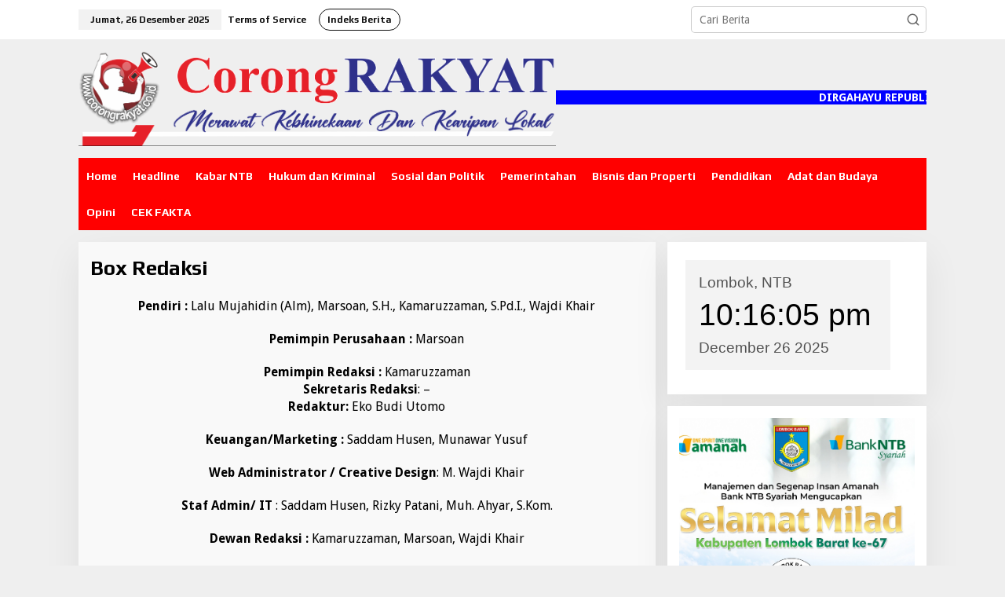

--- FILE ---
content_type: text/html; charset=UTF-8
request_url: https://corongrakyat.co.id/redaksi/
body_size: 10453
content:
<!DOCTYPE html>
<html lang="id">
<head itemscope="itemscope" itemtype="https://schema.org/WebSite">
<meta charset="UTF-8">
<meta name="viewport" content="width=device-width, initial-scale=1">
<meta name="theme-color" content="#ced4e2" />
	<link rel="profile" href="http://gmpg.org/xfn/11">

<meta name='robots' content='index, follow, max-image-preview:large, max-snippet:-1, max-video-preview:-1' />
	<style>img:is([sizes="auto" i], [sizes^="auto," i]) { contain-intrinsic-size: 3000px 1500px }</style>
	
	<!-- This site is optimized with the Yoast SEO plugin v26.6 - https://yoast.com/wordpress/plugins/seo/ -->
	<title>Box Redaksi - Media Berita Corong Rakyat</title>
	<link rel="canonical" href="https://corongrakyat.co.id/redaksi/" />
	<meta property="og:locale" content="id_ID" />
	<meta property="og:type" content="article" />
	<meta property="og:title" content="Box Redaksi - Media Berita Corong Rakyat" />
	<meta property="og:description" content="Pendiri : Lalu Mujahidin (Alm), Marsoan, S.H., Kamaruzzaman, S.Pd.I., Wajdi Khair Pemimpin" />
	<meta property="og:url" content="https://corongrakyat.co.id/redaksi/" />
	<meta property="og:site_name" content="Media Berita Corong Rakyat" />
	<meta property="article:modified_time" content="2025-09-04T11:30:36+00:00" />
	<meta name="twitter:card" content="summary_large_image" />
	<meta name="twitter:label1" content="Estimasi waktu membaca" />
	<meta name="twitter:data1" content="1 menit" />
	<script type="application/ld+json" class="yoast-schema-graph">{"@context":"https://schema.org","@graph":[{"@type":"WebPage","@id":"https://corongrakyat.co.id/redaksi/","url":"https://corongrakyat.co.id/redaksi/","name":"Box Redaksi - Media Berita Corong Rakyat","isPartOf":{"@id":"https://corongrakyat.co.id/#website"},"datePublished":"2014-10-11T14:50:48+00:00","dateModified":"2025-09-04T11:30:36+00:00","breadcrumb":{"@id":"https://corongrakyat.co.id/redaksi/#breadcrumb"},"inLanguage":"id","potentialAction":[{"@type":"ReadAction","target":["https://corongrakyat.co.id/redaksi/"]}]},{"@type":"BreadcrumbList","@id":"https://corongrakyat.co.id/redaksi/#breadcrumb","itemListElement":[{"@type":"ListItem","position":1,"name":"Beranda","item":"https://corongrakyat.co.id/"},{"@type":"ListItem","position":2,"name":"Box Redaksi"}]},{"@type":"WebSite","@id":"https://corongrakyat.co.id/#website","url":"https://corongrakyat.co.id/","name":"Media Berita Corong Rakyat","description":"Merawat Kebhinekaan dan Kearifan Lokal","potentialAction":[{"@type":"SearchAction","target":{"@type":"EntryPoint","urlTemplate":"https://corongrakyat.co.id/?s={search_term_string}"},"query-input":{"@type":"PropertyValueSpecification","valueRequired":true,"valueName":"search_term_string"}}],"inLanguage":"id"}]}</script>
	<!-- / Yoast SEO plugin. -->


<link rel='dns-prefetch' href='//fonts.googleapis.com' />
<link rel="alternate" type="application/rss+xml" title="Media Berita Corong Rakyat &raquo; Feed" href="https://corongrakyat.co.id/feed/" />
<link rel="alternate" type="application/rss+xml" title="Media Berita Corong Rakyat &raquo; Umpan Komentar" href="https://corongrakyat.co.id/comments/feed/" />
<link rel="alternate" type="application/rss+xml" title="Media Berita Corong Rakyat &raquo; Box Redaksi Umpan Komentar" href="https://corongrakyat.co.id/redaksi/feed/" />
<script type="text/javascript">
/* <![CDATA[ */
window._wpemojiSettings = {"baseUrl":"https:\/\/s.w.org\/images\/core\/emoji\/16.0.1\/72x72\/","ext":".png","svgUrl":"https:\/\/s.w.org\/images\/core\/emoji\/16.0.1\/svg\/","svgExt":".svg","source":{"concatemoji":"https:\/\/corongrakyat.co.id\/wp-includes\/js\/wp-emoji-release.min.js?ver=6.8.3"}};
/*! This file is auto-generated */
!function(s,n){var o,i,e;function c(e){try{var t={supportTests:e,timestamp:(new Date).valueOf()};sessionStorage.setItem(o,JSON.stringify(t))}catch(e){}}function p(e,t,n){e.clearRect(0,0,e.canvas.width,e.canvas.height),e.fillText(t,0,0);var t=new Uint32Array(e.getImageData(0,0,e.canvas.width,e.canvas.height).data),a=(e.clearRect(0,0,e.canvas.width,e.canvas.height),e.fillText(n,0,0),new Uint32Array(e.getImageData(0,0,e.canvas.width,e.canvas.height).data));return t.every(function(e,t){return e===a[t]})}function u(e,t){e.clearRect(0,0,e.canvas.width,e.canvas.height),e.fillText(t,0,0);for(var n=e.getImageData(16,16,1,1),a=0;a<n.data.length;a++)if(0!==n.data[a])return!1;return!0}function f(e,t,n,a){switch(t){case"flag":return n(e,"\ud83c\udff3\ufe0f\u200d\u26a7\ufe0f","\ud83c\udff3\ufe0f\u200b\u26a7\ufe0f")?!1:!n(e,"\ud83c\udde8\ud83c\uddf6","\ud83c\udde8\u200b\ud83c\uddf6")&&!n(e,"\ud83c\udff4\udb40\udc67\udb40\udc62\udb40\udc65\udb40\udc6e\udb40\udc67\udb40\udc7f","\ud83c\udff4\u200b\udb40\udc67\u200b\udb40\udc62\u200b\udb40\udc65\u200b\udb40\udc6e\u200b\udb40\udc67\u200b\udb40\udc7f");case"emoji":return!a(e,"\ud83e\udedf")}return!1}function g(e,t,n,a){var r="undefined"!=typeof WorkerGlobalScope&&self instanceof WorkerGlobalScope?new OffscreenCanvas(300,150):s.createElement("canvas"),o=r.getContext("2d",{willReadFrequently:!0}),i=(o.textBaseline="top",o.font="600 32px Arial",{});return e.forEach(function(e){i[e]=t(o,e,n,a)}),i}function t(e){var t=s.createElement("script");t.src=e,t.defer=!0,s.head.appendChild(t)}"undefined"!=typeof Promise&&(o="wpEmojiSettingsSupports",i=["flag","emoji"],n.supports={everything:!0,everythingExceptFlag:!0},e=new Promise(function(e){s.addEventListener("DOMContentLoaded",e,{once:!0})}),new Promise(function(t){var n=function(){try{var e=JSON.parse(sessionStorage.getItem(o));if("object"==typeof e&&"number"==typeof e.timestamp&&(new Date).valueOf()<e.timestamp+604800&&"object"==typeof e.supportTests)return e.supportTests}catch(e){}return null}();if(!n){if("undefined"!=typeof Worker&&"undefined"!=typeof OffscreenCanvas&&"undefined"!=typeof URL&&URL.createObjectURL&&"undefined"!=typeof Blob)try{var e="postMessage("+g.toString()+"("+[JSON.stringify(i),f.toString(),p.toString(),u.toString()].join(",")+"));",a=new Blob([e],{type:"text/javascript"}),r=new Worker(URL.createObjectURL(a),{name:"wpTestEmojiSupports"});return void(r.onmessage=function(e){c(n=e.data),r.terminate(),t(n)})}catch(e){}c(n=g(i,f,p,u))}t(n)}).then(function(e){for(var t in e)n.supports[t]=e[t],n.supports.everything=n.supports.everything&&n.supports[t],"flag"!==t&&(n.supports.everythingExceptFlag=n.supports.everythingExceptFlag&&n.supports[t]);n.supports.everythingExceptFlag=n.supports.everythingExceptFlag&&!n.supports.flag,n.DOMReady=!1,n.readyCallback=function(){n.DOMReady=!0}}).then(function(){return e}).then(function(){var e;n.supports.everything||(n.readyCallback(),(e=n.source||{}).concatemoji?t(e.concatemoji):e.wpemoji&&e.twemoji&&(t(e.twemoji),t(e.wpemoji)))}))}((window,document),window._wpemojiSettings);
/* ]]> */
</script>
<style id='wp-emoji-styles-inline-css' type='text/css'>

	img.wp-smiley, img.emoji {
		display: inline !important;
		border: none !important;
		box-shadow: none !important;
		height: 1em !important;
		width: 1em !important;
		margin: 0 0.07em !important;
		vertical-align: -0.1em !important;
		background: none !important;
		padding: 0 !important;
	}
</style>
<link rel='stylesheet' id='quads-style-css-css' href='https://corongrakyat.co.id/wp-content/plugins/quick-adsense-reloaded/includes/gutenberg/dist/blocks.style.build.css?ver=2.0.90' type='text/css' media='all' />
<link rel='stylesheet' id='newkarma-core-css' href='https://corongrakyat.co.id/wp-content/plugins/newkarma-core/css/newkarma-core.css?ver=2.0.5' type='text/css' media='all' />
<link rel='stylesheet' id='newkarma-fonts-css' href='https://fonts.googleapis.com/css?family=Play%3Aregular%2C700%7CDroid+Sans%3Aregular%2C700%26subset%3Dlatin%2C&#038;ver=2.1.0' type='text/css' media='all' />
<link rel='stylesheet' id='newkarma-style-css' href='https://corongrakyat.co.id/wp-content/themes/newkarma/style.css?ver=2.1.0' type='text/css' media='all' />
<style id='newkarma-style-inline-css' type='text/css'>
body{color:#000000;font-family:"Droid Sans","Helvetica", Arial;font-weight:500;font-size:14px;}h1.entry-title{color:#ff0000;}kbd,a.button,button,.button,button.button,input[type="button"],input[type="reset"],input[type="submit"],.tagcloud a,.tagcloud ul,.prevnextpost-links a .prevnextpost,.page-links .page-link-number,ul.page-numbers li span.page-numbers,.sidr,#navigationamp,.gmr_widget_content ul.gmr-tabs,.index-page-numbers,.cat-links-bg{background-color:#ff0000;}blockquote,a.button,button,.button,button.button,input[type="button"],input[type="reset"],input[type="submit"],.gmr-theme div.sharedaddy h3.sd-title:before,.gmr_widget_content ul.gmr-tabs li a,.bypostauthor > .comment-body{border-color:#ff0000;}.gmr-meta-topic a,.newkarma-rp-widget .rp-number,.gmr-owl-carousel .gmr-slide-topic a,.tab-comment-number{color:#fe8917;}.page-title span,h3.comment-reply-title,.widget-title span,.gmr_widget_content ul.gmr-tabs li a.js-tabs__title-active{border-color:#fe8917;}.gmr-menuwrap #primary-menu > li > a:hover,.gmr-menuwrap #primary-menu > li.page_item_has_children:hover > a,.gmr-menuwrap #primary-menu > li.menu-item-has-children:hover > a,.gmr-mainmenu #primary-menu > li:hover > a,.gmr-mainmenu #primary-menu > .current-menu-item > a,.gmr-mainmenu #primary-menu > .current-menu-ancestor > a,.gmr-mainmenu #primary-menu > .current_page_item > a,.gmr-mainmenu #primary-menu > .current_page_ancestor > a{box-shadow:inset 0px -5px 0px 0px#fe8917;}.tab-content .newkarma-rp-widget .rp-number,.owl-theme .owl-controls .owl-page.active span{background-color:#fe8917;}a{color:#000000;}a:hover,a:focus,a:active{color:#e54e2c;}.site-title a{color:#04007a;}.site-description{color:#999999;}.gmr-menuwrap,.gmr-sticky .top-header.sticky-menu,.gmr-mainmenu #primary-menu .sub-menu,.gmr-mainmenu #primary-menu .children{background-color:#ff0000;}#gmr-responsive-menu,.gmr-mainmenu #primary-menu > li > a,.gmr-mainmenu #primary-menu .sub-menu a,.gmr-mainmenu #primary-menu .children a,.sidr ul li ul li a,.sidr ul li a,#navigationamp ul li ul li a,#navigationamp ul li a{color:#ffffff;}.gmr-mainmenu #primary-menu > li.menu-border > a span,.gmr-mainmenu #primary-menu > li.page_item_has_children > a:after,.gmr-mainmenu #primary-menu > li.menu-item-has-children > a:after,.gmr-mainmenu #primary-menu .sub-menu > li.page_item_has_children > a:after,.gmr-mainmenu #primary-menu .sub-menu > li.menu-item-has-children > a:after,.gmr-mainmenu #primary-menu .children > li.page_item_has_children > a:after,.gmr-mainmenu #primary-menu .children > li.menu-item-has-children > a:after{border-color:#ffffff;}#gmr-responsive-menu:hover,.gmr-mainmenu #primary-menu > li:hover > a,.gmr-mainmenu #primary-menu .current-menu-item > a,.gmr-mainmenu #primary-menu .current-menu-ancestor > a,.gmr-mainmenu #primary-menu .current_page_item > a,.gmr-mainmenu #primary-menu .current_page_ancestor > a,.sidr ul li ul li a:hover,.sidr ul li a:hover{color:#ffffff;}.gmr-mainmenu #primary-menu > li.menu-border:hover > a span,.gmr-mainmenu #primary-menu > li.menu-border.current-menu-item > a span,.gmr-mainmenu #primary-menu > li.menu-border.current-menu-ancestor > a span,.gmr-mainmenu #primary-menu > li.menu-border.current_page_item > a span,.gmr-mainmenu #primary-menu > li.menu-border.current_page_ancestor > a span,.gmr-mainmenu #primary-menu > li.page_item_has_children:hover > a:after,.gmr-mainmenu #primary-menu > li.menu-item-has-children:hover > a:after{border-color:#ffffff;}.gmr-mainmenu #primary-menu > li:hover > a,.gmr-mainmenu #primary-menu .current-menu-item > a,.gmr-mainmenu #primary-menu .current-menu-ancestor > a,.gmr-mainmenu #primary-menu .current_page_item > a,.gmr-mainmenu #primary-menu .current_page_ancestor > a{background-color:#ff0000;}.gmr-secondmenuwrap,.gmr-secondmenu #primary-menu .sub-menu,.gmr-secondmenu #primary-menu .children{background-color:#ffffff;}.gmr-secondmenu #primary-menu > li > a,.gmr-secondmenu #primary-menu .sub-menu a,.gmr-secondmenu #primary-menu .children a{color:#444444;}.gmr-secondmenu #primary-menu > li.page_item_has_children > a:after,.gmr-secondmenu #primary-menu > li.menu-item-has-children > a:after,.gmr-secondmenu #primary-menu .sub-menu > li.page_item_has_children > a:after,.gmr-secondmenu #primary-menu .sub-menu > li.menu-item-has-children > a:after,.gmr-secondmenu #primary-menu .children > li.page_item_has_children > a:after,.gmr-secondmenu #primary-menu .children > li.menu-item-has-children > a:after{border-color:#444444;}.gmr-topnavwrap{background-color:#ffffff;}#gmr-topnavresponsive-menu svg,.gmr-topnavmenu #primary-menu > li > a,.gmr-top-date,.search-trigger .gmr-icon{color:#111111;}.gmr-topnavmenu #primary-menu > li.menu-border > a span,.gmr-topnavmenu #primary-menu > li.page_item_has_children > a:after,.gmr-topnavmenu #primary-menu > li.menu-item-has-children > a:after,.gmr-topnavmenu #primary-menu .sub-menu > li.page_item_has_children > a:after,.gmr-topnavmenu #primary-menu .sub-menu > li.menu-item-has-children > a:after,.gmr-topnavmenu #primary-menu .children > li.page_item_has_children > a:after,.gmr-topnavmenu #primary-menu .children > li.menu-item-has-children > a:after{border-color:#111111;}#gmr-topnavresponsive-menu:hover,.gmr-topnavmenu #primary-menu > li:hover > a,.gmr-topnavmenu #primary-menu .current-menu-item > a,.gmr-topnavmenu #primary-menu .current-menu-ancestor > a,.gmr-topnavmenu #primary-menu .current_page_item > a,.gmr-topnavmenu #primary-menu .current_page_ancestor > a,.gmr-social-icon ul > li > a:hover{color:#ff0000;}.gmr-topnavmenu #primary-menu > li.menu-border:hover > a span,.gmr-topnavmenu #primary-menu > li.menu-border.current-menu-item > a span,.gmr-topnavmenu #primary-menu > li.menu-border.current-menu-ancestor > a span,.gmr-topnavmenu #primary-menu > li.menu-border.current_page_item > a span,.gmr-topnavmenu #primary-menu > li.menu-border.current_page_ancestor > a span,.gmr-topnavmenu #primary-menu > li.page_item_has_children:hover > a:after,.gmr-topnavmenu #primary-menu > li.menu-item-has-children:hover > a:after{border-color:#ff0000;}.gmr-owl-carousel .gmr-slide-title a{color:#ffffff;}.gmr-owl-carousel .item:hover .gmr-slide-title a{color:#cccccc;}.site-main-single{background-color:#f9f9f9;}.gmr-related-infinite .view-more-button:hover{color:#f9f9f9;}.site-main-archive{background-color:#ffffff;}ul.page-numbers li span.page-numbers{color:#ffffff;}.site-main-archive,a.read-more{color:#323233;}.site-main-archive h2.entry-title a,.site-main-archive .gmr-ajax-text{color:#000000;}.site-main-archive .gmr-archive:hover h2.entry-title a{color:#e54e2c;}.gmr-focus-news.gmr-focus-gallery h2.entry-title a,.item .gmr-slide-title a,.newkarma-rp-widget .gmr-rp-bigthumbnail .gmr-rp-bigthumb-content .title-bigthumb{color:#ffffff;}.gmr-focus-news.gmr-focus-gallery:hover h2.entry-title a,.item:hover .gmr-slide-title a,.newkarma-rp-widget .gmr-rp-bigthumbnail:hover .gmr-rp-bigthumb-content .title-bigthumb{color:#ffff00;}h1,h2,h3,h4,h5,h6,.heading-font,.menu,.rp-title,.rsswidget,.gmr-metacontent,.gmr-metacontent-single,.gmr-ajax-text,.view-more-button,ul.single-social-icon li.social-text,.page-links,.gmr-top-date,ul.page-numbers li{font-family:"Play","Helvetica", Arial;}.entry-content-single{font-size:16px;}h1{font-size:30px;}h2{font-size:26px;}h3{font-size:24px;}h4{font-size:22px;}h5{font-size:20px;}h6{font-size:18px;}.site-footer{background-color:#273dbc;color:#ffffff;}ul.footer-social-icon li a{color:#ffffff;}ul.footer-social-icon li a,.footer-content{border-color:#ffffff;}ul.footer-social-icon li a:hover{color:#999;border-color:#999;}.site-footer a{color:#d7d7d7;}.site-footer a:hover{color:#999;}
</style>
<script type="text/javascript" src="https://corongrakyat.co.id/wp-includes/js/jquery/jquery.min.js?ver=3.7.1" id="jquery-core-js"></script>
<script type="text/javascript" src="https://corongrakyat.co.id/wp-includes/js/jquery/jquery-migrate.min.js?ver=3.4.1" id="jquery-migrate-js"></script>
<!-- OG: 2.8.4 -->
<meta property="og:image" content="https://corongrakyat.co.id/wp-content/uploads/2019/10/cropped-images-11.jpeg" /><meta property="og:description" content="Pendiri : Lalu Mujahidin (Alm), Marsoan, S.H., Kamaruzzaman, S.Pd.I., Wajdi Khair Pemimpin Perusahaan : Marsoan Pemimpin Redaksi : Kamaruzzaman Sekretaris Redaksi: - Redaktur: Eko Budi Utomo Keuangan/Marketing : Saddam Husen, Munawar Yusuf Web Administrator / Creative Design: M. Wajdi Khair Staf Admin/ IT : Saddam Husen, Rizky Patani, Muh. Ahyar, S.Kom. Dewan Redaksi : Kamaruzzaman,..." /><meta property="og:type" content="blog" /><meta property="og:locale" content="id" /><meta property="og:site_name" content="Media Berita Corong Rakyat" /><meta property="og:title" content="Box Redaksi" /><meta property="og:url" content="https://corongrakyat.co.id/redaksi/" /><meta property="og:updated_time" content="2025-09-04T19:30:36+08:00" /><meta property="article:published_time" content="2014-10-11T14:50:48+08:00" /><meta property="article:modified_time" content="2025-09-04T19:30:36+08:00" /><meta property="article:author" content="https://corongrakyat.co.id/author/cr-mj/" /><meta property="twitter:partner" content="ogwp" /><meta property="twitter:card" content="summary" /><meta property="twitter:title" content="Box Redaksi" /><meta property="twitter:description" content="Pendiri : Lalu Mujahidin (Alm), Marsoan, S.H., Kamaruzzaman, S.Pd.I., Wajdi Khair Pemimpin Perusahaan : Marsoan Pemimpin Redaksi : Kamaruzzaman Sekretaris Redaksi: - Redaktur: Eko Budi Utomo Keuangan/Marketing : Saddam Husen, Munawar Yusuf Web Administrator / Creative Design: M. Wajdi Khair Staf..." /><meta property="twitter:url" content="https://corongrakyat.co.id/redaksi/" /><meta property="profile:username" content="Cr-Mjh" /><!-- /OG -->
<link rel="https://api.w.org/" href="https://corongrakyat.co.id/wp-json/" /><link rel="alternate" title="JSON" type="application/json" href="https://corongrakyat.co.id/wp-json/wp/v2/pages/58" /><link rel="EditURI" type="application/rsd+xml" title="RSD" href="https://corongrakyat.co.id/xmlrpc.php?rsd" />
<meta name="generator" content="WordPress 6.8.3" />
<link rel='shortlink' href='https://corongrakyat.co.id/?p=58' />
<link rel="alternate" title="oEmbed (JSON)" type="application/json+oembed" href="https://corongrakyat.co.id/wp-json/oembed/1.0/embed?url=https%3A%2F%2Fcorongrakyat.co.id%2Fredaksi%2F" />
<link rel="alternate" title="oEmbed (XML)" type="text/xml+oembed" href="https://corongrakyat.co.id/wp-json/oembed/1.0/embed?url=https%3A%2F%2Fcorongrakyat.co.id%2Fredaksi%2F&#038;format=xml" />
<script type="text/javascript">
             jQuery(document).bind("keydown", function(e) {
               if(e.ctrlKey && (e.which == 65 || e.which == 67 || e.which == 88 || e.which == 83 ||e.which == 85)) {
                 e.preventDefault();
                 return false;
                 }
             });

         jQuery(document).on( "mousedown", function(event) {
             if(event.which=="3")
             {
             document.oncontextmenu = document.body.oncontextmenu = function() {return false;}

             }
             });
            </script>

            <style type="text/css">
            body{
                    -webkit-touch-callout: none;
                    -webkit-user-select: none;
                    -khtml-user-select: none;
                    -moz-user-select: none;
                    -ms-user-select: none;
                    user-select: none;
               }
            </style><script>document.cookie = 'quads_browser_width='+screen.width;</script><link rel="pingback" href="https://corongrakyat.co.id/xmlrpc.php"><style type="text/css" id="custom-background-css">
body.custom-background { background-color: #efefef; }
</style>
	<link rel="icon" href="https://corongrakyat.co.id/wp-content/uploads/2019/10/cropped-images-11-90x90.jpeg" sizes="32x32" />
<link rel="icon" href="https://corongrakyat.co.id/wp-content/uploads/2019/10/cropped-images-11.jpeg" sizes="192x192" />
<link rel="apple-touch-icon" href="https://corongrakyat.co.id/wp-content/uploads/2019/10/cropped-images-11.jpeg" />
<meta name="msapplication-TileImage" content="https://corongrakyat.co.id/wp-content/uploads/2019/10/cropped-images-11.jpeg" />
		<style type="text/css" id="wp-custom-css">
			.kbd-sticky {display: none !important}		</style>
		</head>

<body class="wp-singular page-template-default page page-id-58 custom-background wp-theme-newkarma gmr-theme gmr-no-sticky group-blog" itemscope="itemscope" itemtype="https://schema.org/WebPage">

<a class="skip-link screen-reader-text" href="#main">Lewati ke konten</a>


<div class="gmr-topnavwrap clearfix">
	<div class="container-topnav">
		<div class="list-flex">
								<div class="row-flex gmr-table-date">
						<span class="gmr-top-date" data-lang="id"></span>
					</div>
					
			<div class="row-flex gmr-table-menu">
								<a id="gmr-topnavresponsive-menu" href="#menus" title="Menus" rel="nofollow"><svg xmlns="http://www.w3.org/2000/svg" xmlns:xlink="http://www.w3.org/1999/xlink" aria-hidden="true" role="img" width="1em" height="1em" preserveAspectRatio="xMidYMid meet" viewBox="0 0 24 24"><path d="M4 6h16v2H4zm0 5h16v2H4zm0 5h16v2H4z" fill="currentColor"/></svg></a>
				<div class="close-topnavmenu-wrap"><a id="close-topnavmenu-button" rel="nofollow" href="#"><svg xmlns="http://www.w3.org/2000/svg" xmlns:xlink="http://www.w3.org/1999/xlink" aria-hidden="true" role="img" width="1em" height="1em" preserveAspectRatio="xMidYMid meet" viewBox="0 0 1024 1024"><path d="M685.4 354.8c0-4.4-3.6-8-8-8l-66 .3L512 465.6l-99.3-118.4l-66.1-.3c-4.4 0-8 3.5-8 8c0 1.9.7 3.7 1.9 5.2l130.1 155L340.5 670a8.32 8.32 0 0 0-1.9 5.2c0 4.4 3.6 8 8 8l66.1-.3L512 564.4l99.3 118.4l66 .3c4.4 0 8-3.5 8-8c0-1.9-.7-3.7-1.9-5.2L553.5 515l130.1-155c1.2-1.4 1.8-3.3 1.8-5.2z" fill="currentColor"/><path d="M512 65C264.6 65 64 265.6 64 513s200.6 448 448 448s448-200.6 448-448S759.4 65 512 65zm0 820c-205.4 0-372-166.6-372-372s166.6-372 372-372s372 166.6 372 372s-166.6 372-372 372z" fill="currentColor"/></svg></a></div>
				<nav id="site-navigation" class="gmr-topnavmenu pull-right" role="navigation" itemscope="itemscope" itemtype="https://schema.org/SiteNavigationElement">
					<ul id="primary-menu" class="menu"><li id="menu-item-9045" class="menu-item menu-item-type-post_type menu-item-object-page menu-item-9045"><a href="https://corongrakyat.co.id/terms-of-service/" itemprop="url"><span itemprop="name">Terms of Service</span></a></li>
<li id="menu-item-9044" class="menu-border menu-item menu-item-type-post_type menu-item-object-page menu-item-9044"><a href="https://corongrakyat.co.id/indeks-berita/" itemprop="url"><span itemprop="name">Indeks Berita</span></a></li>
</ul>				</nav><!-- #site-navigation -->
							</div>
			<div class="row-flex gmr-menu-mobile-wrap text-center">
				<div class="only-mobile gmr-mobilelogo"><div class="gmr-logo"><a href="https://corongrakyat.co.id/" class="custom-logo-link" itemprop="url" title="Media Berita Corong Rakyat"><img src="http://corongrakyat.co.id/wp-content/uploads/2022/08/kop-media-corong-e1692193220762.png" alt="Media Berita Corong Rakyat" title="Media Berita Corong Rakyat" /></a></div></div>			</div>
			<div class="row-flex gmr-table-search last-row">
									<div class="gmr-search-btn">
								<a id="search-menu-button" class="topnav-button gmr-search-icon" href="#" rel="nofollow"><svg xmlns="http://www.w3.org/2000/svg" aria-hidden="true" role="img" width="1em" height="1em" preserveAspectRatio="xMidYMid meet" viewBox="0 0 24 24"><path fill="none" stroke="currentColor" stroke-linecap="round" stroke-width="2" d="m21 21l-4.486-4.494M19 10.5a8.5 8.5 0 1 1-17 0a8.5 8.5 0 0 1 17 0Z"/></svg></a>
								<div id="search-dropdown-container" class="search-dropdown search">
								<form method="get" class="gmr-searchform searchform" action="https://corongrakyat.co.id/">
									<input type="text" name="s" id="s" placeholder="Cari Berita" />
								</form>
								</div>
							</div><div class="gmr-search">
							<form method="get" class="gmr-searchform searchform" action="https://corongrakyat.co.id/">
								<input type="text" name="s" id="s" placeholder="Cari Berita" />
								<button type="submit" role="button" aria-label="Submit" class="gmr-search-submit"><svg xmlns="http://www.w3.org/2000/svg" xmlns:xlink="http://www.w3.org/1999/xlink" aria-hidden="true" role="img" width="1em" height="1em" preserveAspectRatio="xMidYMid meet" viewBox="0 0 24 24"><g fill="none" stroke="currentColor" stroke-width="2" stroke-linecap="round" stroke-linejoin="round"><circle cx="11" cy="11" r="8"/><path d="M21 21l-4.35-4.35"/></g></svg></button>
							</form>
						</div>			</div>
		</div>

			</div>
</div>

	<div class="container">
		<div class="clearfix gmr-headwrapper">
			<div class="gmr-logo"><a href="https://corongrakyat.co.id/" class="custom-logo-link" itemprop="url" title="Media Berita Corong Rakyat"><img src="http://corongrakyat.co.id/wp-content/uploads/2022/08/kop-media-corong-e1692193220762.png" alt="Media Berita Corong Rakyat" title="Media Berita Corong Rakyat" /></a></div>			<div class="newkarma-core-topbanner"><marquee bgcolor='#0000FF' style='color:white; font-weight:bold;'>
DIRGAHAYU REPUBLIK INDONESIA KE-80 | BERSATU BERDAULAT RAKYAT SEJAHTERA INDONESIA MAJU </marquee></div>		</div>
	</div>

	<header id="masthead" class="site-header" role="banner" itemscope="itemscope" itemtype="https://schema.org/WPHeader">
		<div class="top-header">
			<div class="container">
				<div class="gmr-menuwrap clearfix">
					<nav id="site-navigation" class="gmr-mainmenu" role="navigation" itemscope="itemscope" itemtype="https://schema.org/SiteNavigationElement">
						<ul id="primary-menu" class="menu"><li id="menu-item-10344" class="menu-item menu-item-type-custom menu-item-object-custom menu-item-home menu-item-10344"><a href="http://corongrakyat.co.id" itemprop="url"><span itemprop="name">Home</span></a></li>
<li id="menu-item-181" class="menu-item menu-item-type-taxonomy menu-item-object-category menu-item-181"><a href="https://corongrakyat.co.id/category/headline/" itemprop="url"><span itemprop="name">Headline</span></a></li>
<li id="menu-item-174" class="menu-item menu-item-type-taxonomy menu-item-object-category menu-item-174"><a href="https://corongrakyat.co.id/category/kabar-ntb/" itemprop="url"><span itemprop="name">Kabar NTB</span></a></li>
<li id="menu-item-177" class="menu-item menu-item-type-taxonomy menu-item-object-category menu-item-177"><a href="https://corongrakyat.co.id/category/kabar-ntb/hukum-dan-kriminal/" itemprop="url"><span itemprop="name">Hukum dan Kriminal</span></a></li>
<li id="menu-item-180" class="menu-item menu-item-type-taxonomy menu-item-object-category menu-item-180"><a href="https://corongrakyat.co.id/category/kabar-ntb/sosial-dan-politik/" itemprop="url"><span itemprop="name">Sosial dan Politik</span></a></li>
<li id="menu-item-178" class="menu-item menu-item-type-taxonomy menu-item-object-category menu-item-178"><a href="https://corongrakyat.co.id/category/kabar-ntb/pemerintahan/" itemprop="url"><span itemprop="name">Pemerintahan</span></a></li>
<li id="menu-item-176" class="menu-item menu-item-type-taxonomy menu-item-object-category menu-item-176"><a href="https://corongrakyat.co.id/category/kabar-ntb/bisnis-dan-ekonomi/" itemprop="url"><span itemprop="name">Bisnis dan Properti</span></a></li>
<li id="menu-item-179" class="menu-item menu-item-type-taxonomy menu-item-object-category menu-item-179"><a href="https://corongrakyat.co.id/category/kabar-ntb/pendidikan/" itemprop="url"><span itemprop="name">Pendidikan</span></a></li>
<li id="menu-item-183" class="menu-item menu-item-type-taxonomy menu-item-object-category menu-item-183"><a href="https://corongrakyat.co.id/category/budaya/" itemprop="url"><span itemprop="name">Adat dan Budaya</span></a></li>
<li id="menu-item-23371" class="menu-item menu-item-type-taxonomy menu-item-object-category menu-item-23371"><a href="https://corongrakyat.co.id/category/opini/" itemprop="url"><span itemprop="name">Opini</span></a></li>
<li id="menu-item-23372" class="menu-item menu-item-type-post_type menu-item-object-page menu-item-23372"><a href="https://corongrakyat.co.id/cek-fakta/" itemprop="url"><span itemprop="name">CEK FAKTA</span></a></li>
</ul>					</nav><!-- #site-navigation -->
				</div>
							</div>
		</div><!-- .top-header -->
	</header><!-- #masthead -->


<div class="site inner-wrap" id="site-container">
		<div id="content" class="gmr-content">
				<div class="container">
			<div class="row">

<div id="primary" class="content-area col-md-content">

	<main id="main" class="site-main site-main-single" role="main">

		
<article id="post-58" class="post-58 page type-page status-publish" itemscope="itemscope" itemtype="https://schema.org/CreativeWork">

	<div class="gmr-single">
		<div class="gmr-box-content-single">
		<header class="entry-header">
			<h1 class="title" itemprop="headline">Box Redaksi</h1>			<div class="screen-reader-text">
				<div class="gmr-metacontent"><span class="posted-on"><span class="byline">|</span><time class="entry-date published" itemprop="datePublished" datetime="2014-10-11T14:50:48+08:00">Oktober 11, 2014</time><time class="updated" datetime="2025-09-04T19:30:36+08:00">September 4, 2025</time></span><span class="screen-reader-text">oleh <span class="entry-author vcard screen-reader-text" itemprop="author" itemscope="itemscope" itemtype="https://schema.org/person"><a class="url fn n" href="https://corongrakyat.co.id/author/cr-mj/" title="Tautan ke: Cr-Mjh" itemprop="url"><span itemprop="name">Cr-Mjh</span></a></span></span></div>			</div>
		</header><!-- .entry-header -->

		<div class="entry-content entry-content-single" itemprop="text">
			<p style="text-align: center;"><strong>Pendiri : </strong>Lalu Mujahidin (Alm), Marsoan, S.H., Kamaruzzaman, S.Pd.I., Wajdi Khair</p>
<p style="text-align: center;"><strong>Pemimpin Perusahaan :</strong> Marsoan</p>
<p style="text-align: center;"><strong>Pemimpin Redaksi :</strong> Kamaruzzaman<br />
<strong>Sekretaris Redaksi</strong>: &#8211;<br />
<strong>Redaktur:</strong> Eko Budi Utomo</p>
<p style="text-align: center;"><strong>Keuangan/Marketing :</strong> Saddam Husen, Munawar Yusuf</p>
<p style="text-align: center;"><strong>Web Administrator / Creative Design</strong>: M. Wajdi Khair</p>
<p style="text-align: center;"><strong>Staf Admin/ IT</strong> : Saddam Husen, Rizky Patani, Muh. Ahyar, S.Kom.</p>
<p style="text-align: center;"><strong>Dewan Redaksi :</strong> Kamaruzzaman, Marsoan, Wajdi Khair</p>
<p style="text-align: center;"><strong>Reporter :</strong> Yazid Khofi (Mataram) Alpin Jauhari, Muhammad Ahyar, Dedi Wahyudi, Aditiya, Muhammad Khairul wardi, Hadid Ashori Zulkurnain, Bilhadi, Asmul Rianto, Andi Swandi, Eko Budi Utomo.</p>
<p style="text-align: center;"><strong>Perwakilan Jakarta :<del></del>  Shaufi </strong></p>
<p style="text-align: center;"><strong>Perwakilan Kota Surabaya</strong> : &#8211;</p>
<hr />
<p style="text-align: center;"><strong>Konsultan Hukum :</strong> LBH &#8220;Merah Putih&#8221; | Dr. Ahmad Rosidi, M.H., Hendrawan Saputra, S.H.<br />
<strong>Diterbitkan  oleh : </strong> PT. Corong Rakyat Nusa Tenggara</p>
<p style="text-align: center;"><strong>Keputusan Menteri Hukum &amp; HAM RI No :</strong> AHU-0016710.AH.01.01. TAHUN 2019<br />
<strong>Alamat Redaksi :</strong> Komplek PTC, Jln. TGKHM. Zainuddin Abdul Madjid Kel. Pancor Kec. Selong Kabupaten Lombok Timur &#8211; NTB</p>
<p style="text-align: center;">Email : redaksicorong@gmail.com/redaksicorng96@gmail.com 08194112671</p>

		</div><!-- .entry-content -->

				</div><!-- .gmr-box-content -->
	</div><!-- .gmr-single -->
</article><!-- #post-## -->

	</main><!-- #main -->

</div><!-- #primary -->


<aside id="secondary" class="widget-area col-md-sb-r pos-sticky" role="complementary" >
	<div id="custom_html-15" class="widget_text widget widget_custom_html"><div class="textwidget custom-html-widget"><script src="https://cdn.logwork.com/widget/digital.js"></script>
<a href="https://logwork.com/current-time-in-lombok-indonesia-nusa-tenggara-barat" class="digital-clock" data-style="electronic" data-size="277" data-timezone="Asia/Makassar" data-language="en" data-format="12" data-date="1" data-seconds="1">Lombok, NTB</a></div></div><div id="media_image-16" class="widget widget_media_image"><img width="1414" height="1999" src="https://corongrakyat.co.id/wp-content/uploads/2025/04/Blue-Modern-Business-Flyer-Portrait_20250416_235340_0000.jpg" class="image wp-image-24312  attachment-full size-full" alt="" style="max-width: 100%; height: auto;" decoding="async" loading="lazy" srcset="https://corongrakyat.co.id/wp-content/uploads/2025/04/Blue-Modern-Business-Flyer-Portrait_20250416_235340_0000.jpg 1414w, https://corongrakyat.co.id/wp-content/uploads/2025/04/Blue-Modern-Business-Flyer-Portrait_20250416_235340_0000-768x1086.jpg 768w, https://corongrakyat.co.id/wp-content/uploads/2025/04/Blue-Modern-Business-Flyer-Portrait_20250416_235340_0000-1086x1536.jpg 1086w" sizes="auto, (max-width: 1414px) 100vw, 1414px" title="Blue Modern Business Flyer Portrait_20250416_235340_0000" /></div><div id="media_image-13" class="widget widget_media_image"><img width="1827" height="2560" src="https://corongrakyat.co.id/wp-content/uploads/2025/03/IMG_20250328_160504-scaled.jpg" class="image wp-image-24080  attachment-full size-full" alt="" style="max-width: 100%; height: auto;" decoding="async" loading="lazy" srcset="https://corongrakyat.co.id/wp-content/uploads/2025/03/IMG_20250328_160504-scaled.jpg 1827w, https://corongrakyat.co.id/wp-content/uploads/2025/03/IMG_20250328_160504-768x1076.jpg 768w, https://corongrakyat.co.id/wp-content/uploads/2025/03/IMG_20250328_160504-1096x1536.jpg 1096w, https://corongrakyat.co.id/wp-content/uploads/2025/03/IMG_20250328_160504-1462x2048.jpg 1462w" sizes="auto, (max-width: 1827px) 100vw, 1827px" title="IKLAN NASDEM SELAMAT KAPOLRES" /></div><div id="media_image-5" class="widget widget_media_image"><img width="740" height="1200" src="https://corongrakyat.co.id/wp-content/uploads/2020/10/IMG-20201006-WA0039.jpg" class="image wp-image-14770  attachment-full size-full" alt="" style="max-width: 100%; height: auto;" decoding="async" loading="lazy" title="IMG-20201006-WA0039" /></div></aside><!-- #secondary -->

			</div><!-- .row -->
		</div><!-- .container -->
		<div id="stop-container"></div>
	</div><!-- .gmr-content -->
</div><!-- #site-container -->


	<div id="footer-container">
		<div id="footer-sidebar" class="widget-footer" role="complementary">
			<div class="container">
				<div class="row">
											<div class="footer-column col-md-footer4">
							<div id="media_image-3" class="widget widget_media_image"><a href="https://www.amsi.or.id/members/"><img width="1050" height="419" src="https://corongrakyat.co.id/wp-content/uploads/2025/03/Member-of-.jpg" class="image wp-image-23998  attachment-full size-full" alt="" style="max-width: 100%; height: auto;" decoding="async" loading="lazy" srcset="https://corongrakyat.co.id/wp-content/uploads/2025/03/Member-of-.jpg 1050w, https://corongrakyat.co.id/wp-content/uploads/2025/03/Member-of--768x306.jpg 768w" sizes="auto, (max-width: 1050px) 100vw, 1050px" title="Member of : - 1" /></a></div>						</div>
																								</div>
			</div>
		</div>
	</div><!-- #footer-container -->
		

	<footer id="colophon" class="site-footer" role="contentinfo" >
		<div class="container">
				<div class="clearfix footer-content">
					<div class="gmr-footer-logo pull-left"><a href="https://corongrakyat.co.id/" class="custom-footerlogo-link" itemprop="url" title="Media Berita Corong Rakyat"><img src="http://corongrakyat.co.id/wp-content/uploads/2022/08/kop-media-corong-e1692193220762.png" alt="Media Berita Corong Rakyat" title="Media Berita Corong Rakyat" itemprop="image" /></a></div>					<ul class="footer-social-icon pull-right"><li><a href="#" title="Facebook" class="facebook" target="_blank" rel="nofollow"><svg xmlns="http://www.w3.org/2000/svg" xmlns:xlink="http://www.w3.org/1999/xlink" aria-hidden="true" role="img" width="1em" height="1em" preserveAspectRatio="xMidYMid meet" viewBox="0 0 16 16"><g fill="currentColor"><path d="M16 8.049c0-4.446-3.582-8.05-8-8.05C3.58 0-.002 3.603-.002 8.05c0 4.017 2.926 7.347 6.75 7.951v-5.625h-2.03V8.05H6.75V6.275c0-2.017 1.195-3.131 3.022-3.131c.876 0 1.791.157 1.791.157v1.98h-1.009c-.993 0-1.303.621-1.303 1.258v1.51h2.218l-.354 2.326H9.25V16c3.824-.604 6.75-3.934 6.75-7.951z"/></g></svg></a></li><li><a href="#" title="Twitter" class="twitter" target="_blank" rel="nofollow"><svg xmlns="http://www.w3.org/2000/svg" aria-hidden="true" role="img" width="1em" height="1em" viewBox="0 0 24 24"><path fill="currentColor" d="M18.901 1.153h3.68l-8.04 9.19L24 22.846h-7.406l-5.8-7.584l-6.638 7.584H.474l8.6-9.83L0 1.154h7.594l5.243 6.932ZM17.61 20.644h2.039L6.486 3.24H4.298Z"></path></svg></a></li><li><a href="https://corongrakyat.co.id/feed/" title="RSS" class="rss" target="_blank" rel="nofollow"><svg xmlns="http://www.w3.org/2000/svg" xmlns:xlink="http://www.w3.org/1999/xlink" aria-hidden="true" role="img" width="1em" height="1em" preserveAspectRatio="xMidYMid meet" viewBox="0 0 20 20"><path d="M14.92 18H18C18 9.32 10.82 2.25 2 2.25v3.02c7.12 0 12.92 5.71 12.92 12.73zm-5.44 0h3.08C12.56 12.27 7.82 7.6 2 7.6v3.02c2 0 3.87.77 5.29 2.16A7.292 7.292 0 0 1 9.48 18zm-5.35-.02c1.17 0 2.13-.93 2.13-2.09c0-1.15-.96-2.09-2.13-2.09c-1.18 0-2.13.94-2.13 2.09c0 1.16.95 2.09 2.13 2.09z" fill="currentColor"/></svg></a></li></ul>				</div>
				<span class="pull-left theme-copyright">Copyright @ PT. Corong Rakyat Nusa Tenggara 2025</span>				<ul id="copyright-menu" class="menu"><li id="menu-item-3080" class="menu-item menu-item-type-post_type menu-item-object-page menu-item-3080"><a href="https://corongrakyat.co.id/sample-page/" itemprop="url">Tentang Kami</a></li>
<li id="menu-item-3081" class="menu-item menu-item-type-post_type menu-item-object-page current-menu-item page_item page-item-58 current_page_item menu-item-3081"><a href="https://corongrakyat.co.id/redaksi/" aria-current="page" itemprop="url">Box Redaksi</a></li>
<li id="menu-item-10247" class="menu-item menu-item-type-post_type menu-item-object-page menu-item-10247"><a href="https://corongrakyat.co.id/pedoman-media-siber/" itemprop="url">Pedoman Media Siber</a></li>
<li id="menu-item-20462" class="menu-item menu-item-type-post_type menu-item-object-page menu-item-20462"><a href="https://corongrakyat.co.id/privasi/" itemprop="url">Privasi</a></li>
<li id="menu-item-20478" class="menu-item menu-item-type-post_type menu-item-object-page menu-item-20478"><a href="https://corongrakyat.co.id/kode-etik-jurnalistik/" itemprop="url">Kode Etik Jurnalistik</a></li>
<li id="menu-item-20509" class="menu-item menu-item-type-post_type menu-item-object-page menu-item-20509"><a href="https://corongrakyat.co.id/hak-jawab/" itemprop="url">Hak Jawab</a></li>
<li id="menu-item-20516" class="menu-item menu-item-type-post_type menu-item-object-page menu-item-20516"><a href="https://corongrakyat.co.id/pedoman-pemberitaan/" itemprop="url">Pedoman Pemberitaan</a></li>
<li id="menu-item-20518" class="menu-item menu-item-type-post_type menu-item-object-page menu-item-20518"><a href="https://corongrakyat.co.id/e-mail-redaksi-redaksicoronggmail-com/" itemprop="url">Hubungi Kami : redaksicorong@gmail.com</a></li>
</ul>						</div>
	</footer><!-- #colophon -->

<div class="gmr-ontop gmr-hide"><svg xmlns="http://www.w3.org/2000/svg" xmlns:xlink="http://www.w3.org/1999/xlink" aria-hidden="true" role="img" width="1em" height="1em" preserveAspectRatio="xMidYMid meet" viewBox="0 0 24 24"><g fill="none"><path d="M12 22V7" stroke="currentColor" stroke-width="2" stroke-linecap="round" stroke-linejoin="round"/><path d="M5 14l7-7l7 7" stroke="currentColor" stroke-width="2" stroke-linecap="round" stroke-linejoin="round"/><path d="M3 2h18" stroke="currentColor" stroke-width="2" stroke-linecap="round" stroke-linejoin="round"/></g></svg></div>

<script type="speculationrules">
{"prefetch":[{"source":"document","where":{"and":[{"href_matches":"\/*"},{"not":{"href_matches":["\/wp-*.php","\/wp-admin\/*","\/wp-content\/uploads\/*","\/wp-content\/*","\/wp-content\/plugins\/*","\/wp-content\/themes\/newkarma\/*","\/*\\?(.+)"]}},{"not":{"selector_matches":"a[rel~=\"nofollow\"]"}},{"not":{"selector_matches":".no-prefetch, .no-prefetch a"}}]},"eagerness":"conservative"}]}
</script>
<script type="text/javascript" src="https://corongrakyat.co.id/wp-content/themes/newkarma/js/js-plugin-min.js?ver=2.1.0" id="newkarma-js-plugin-js"></script>
<script type="text/javascript" id="newkarma-infscroll-js-extra">
/* <![CDATA[ */
var gmrobjinf = {"inf":"gmr-more"};
/* ]]> */
</script>
<script type="text/javascript" src="https://corongrakyat.co.id/wp-content/themes/newkarma/js/infinite-scroll-custom.js?ver=2.1.0" id="newkarma-infscroll-js"></script>
<script type="text/javascript" src="https://corongrakyat.co.id/wp-content/themes/newkarma/js/customscript.js?ver=2.1.0" id="newkarma-customscript-js"></script>
<script type="text/javascript" src="https://corongrakyat.co.id/wp-content/plugins/quick-adsense-reloaded/assets/js/ads.js?ver=2.0.90" id="quads-ads-js"></script>

</body>
</html>


--- FILE ---
content_type: text/html; charset=UTF-8
request_url: https://logwork.com/widget/digital/?text=Lombok%2C%20NTB&timezone=Asia%2FMakassar&size=277&style=electronic&uid=44696&language=en&format=12&seconds=1&date=1&loc=https://logwork.com/current-time-in-lombok-indonesia-nusa-tenggara-barat&url=https://corongrakyat.co.id/redaksi/
body_size: 630
content:

<!DOCTYPE html PUBLIC "-//W3C//DTD XHTML 1.0 Strict//EN" "http://www.w3.org/TR/xhtml1/DTD/xhtml1-strict.dtd">
<html xmlns="http://www.w3.org/1999/xhtml">
<head>
	<meta http-equiv="Content-Type" content="text/html; charset=utf-8" />
	<title>Lombok, NTB - Digital Time</title>
	<link href="https://web.logwork.com/cores/245/tpl/main/widget/digital/css/electronic.css?v1" id="stylesheet" rel="stylesheet">
</head>
<body>

<input type="hidden" id="js_style" value="electronic" />
<input type="hidden" id="js_language" value="en" />
<input type="hidden" id="js_date" value="1" />
<input type="hidden" id="js_tz" value="Asia/Makassar" />
<input type="hidden" id="js_uid" value="44696" />
<input type="hidden" id="js_seconds" value="1" />
<input type="hidden" id="js_format" value="12" />
<input type="hidden" id="js_width" value="277" />

<a href="https://logwork.com/current-time-in-lombok-indonesia-nusa-tenggara-barat" target="_blank" title="Lombok, NTB - Digital Time">
	<div id="card">
		<div class="text">
			Lombok, NTB		</div>
		<div id="show_time"></div>
		<div id="show_date">
			<p id="d_date"></p>
			<p id="d_year"></p>
		</div>
		<div id="flipdown" class="flipdown"></div>
	</div>
</a>

<script src="https://web.logwork.com/cores/245/tpl/main/widget/digital/js/flip.js?v1"></script>
<script src="https://web.logwork.com/cores/245/tpl/main/widget/digital/js/js.js?v1"></script>

</body>
</html>


--- FILE ---
content_type: text/css
request_url: https://web.logwork.com/cores/245/tpl/main/widget/digital/css/electronic.css?v1
body_size: 480
content:
/*@font-face {*/
	/*font-family: 'oswald';*/
	/*src: url('9299.ttf');*/
/*}*/

#card{
	padding: 6vw;
	background-color: #f3f3f3;
	font-family: Calibri,sans-serif;
	/*font-family: 'oswald',sans-serif;*/
	/*margin: 30% auto;*/
}
#show_date{
	font-size: 7vw;
	color: #515151;
}
#show_time{
	font-size: 14vw;
	color: #000;
	margin: 3vw 0;
	/*font-family: 'oswald',sans-serif;*/
}
.text{
	color: #515151;
	font-size: 7vw;
}
a {
	text-decoration: none;
	color: inherit;
}

--- FILE ---
content_type: application/javascript
request_url: https://cdn.logwork.com/widget/digital_api.js?v=2025112614
body_size: 1542
content:
(function(){var c=document.querySelectorAll(".digital-clock"),r="digital-active",o,k=document.createElement("div"),a=document.createElement("iframe"),f,q,p,m,b,e,l;q=window.addEventListener?"addEventListener":"attachEvent";p=window[q];m=q=="attachEvent"?"onmessage":"message";for(o=0;o<c.length;o++){j(c[o])}function s(t,i){if(t==0){return Math.floor((Math.random()*i)+0)}else{return Math.floor(Math.random()*(i-t+1))+t}}function h(t){var i;if(t.indexOf("//")>-1){i=t.split("/")[2]}else{i=t.split("/")[0]}i=i.split(":")[0];i=i.split("?")[0];return i}function j(A){var t,u,C,w,D="",B="",z="",E="",i="",v="",y,x;if("href" in A.attributes){x=A.attributes.href.value;t="https://logwork.com/widget/digital"}else{return}u=1111;if(u!==""&&A.className.indexOf(r)===-1){A.style.position="relative";A.style.overflow="hidden";A.style.display="inline-block";if(typeof A.innerText!=="undefined"){D=encodeURIComponent(A.innerText)}if(typeof A.dataset.seconds!=="undefined"){B=encodeURIComponent(A.dataset.seconds)}if(typeof A.dataset.timezone!=="undefined"){z=encodeURIComponent(A.dataset.timezone)}if(typeof A.dataset.size!=="undefined"){E=encodeURIComponent(A.dataset.size)}if(typeof A.dataset.style!=="undefined"){i=encodeURIComponent(A.dataset.style)}if(typeof A.dataset.language!=="undefined"){w=encodeURIComponent(A.dataset.language)}if(typeof A.dataset.format!=="undefined"){C=encodeURIComponent(A.dataset.format)}if(typeof A.dataset.date!=="undefined"){v=encodeURIComponent(A.dataset.date)}y=s(1,1000000);l=window.location.origin+window.location.pathname;A.id="digital_clock_"+y;b="";e="";f=document.createElement("iframe");f.setAttribute("src",t+"/?text="+D+"&timezone="+z+"&size="+E+"&style="+i+"&uid="+y+"&language="+w+"&format="+C+"&seconds="+B+"&date="+v+"&loc="+x+"&url="+l);f.id="digital_iframe_"+y;f.style.width=b+"px";f.style.height=e+"px";f.style.width="1px";f.style.height="1px";f.style.backgroundColor="none transparent";f.style.visibility="hidden";f.style.border="none";f.style.overflow="hidden";f.style.margin="0px";f.setAttribute("scrolling","no");f.setAttribute("allowtransparency","true");f.setAttribute("frameborder","0");f.setAttribute("title","Digital clock widget");f.style.visibility="hidden";A.innerHTML="";A.appendChild(f);A.addEventListener("click",n,false);g(A,r)}}function n(t){var i;i=t.currentTarget.getAttribute("data-href");if("href" in t.currentTarget.attributes){i=t.currentTarget.attributes.href.value}t.preventDefault();a.setAttribute("src",iframe_src);a.style.width="100%";a.style.height="100%";a.style.display="block";a.style.backgroundColor="none transparent";a.style.visibility="hidden";a.style.border="none";k.style.width="100%";k.style.height="100%";k.style.top="0";k.style.bottom="0";k.style.left="0";k.style.right="0";k.style.position="fixed";k.style.overflow="auto";k.style.zIndex="100000";k.style.WebkitOverflowScrolling="touch";document.body.appendChild(k);k.appendChild(a);set_document_overflow("hidden");return false}function d(i,u){var t=i.getElementsByTagName("iframe")[0].contentWindow;t.postMessage(u,"*")}function g(t,i){if(t.classList){t.classList.add(i)}else{t.className+=" "+i}}p(m,function(u){var i,t;if(u.data.event_id==="js_digital_show"){i=document.getElementById("digital_iframe_"+u.data.uid);t=document.getElementById("digital_clock_"+u.data.uid);if(i!==null){i.style.height="100%";i.style.visibility="visible";if(typeof t.dataset.size!=="undefined"){i.style.width=t.dataset.size+"px"}else{i.style.width="100%"}if(u.data.page=="not_found"){t.attributes.href.value="https://"+h(t.attributes.href.value)+"/countdown-timer";i.style.width="500px";i.style.height="50px"}d(t,"digital_clock_size")}}if(u.data.event_id==="digital_clock_size"){i=document.getElementById("digital_iframe_"+u.data.uid);t=document.getElementById("digital_clock_"+u.data.uid);if(u.data.width!==null&&u.data.height!==null&&i!==null){if(typeof t.dataset.size!=="undefined"){i.style.width=t.dataset.size+"px";i.style.height=u.data.height+"px"}else{i.style.width="100%"}t.style.height=u.data.height+"px";i.style.visibility="visible"}}},false)})();

--- FILE ---
content_type: application/javascript
request_url: https://web.logwork.com/cores/245/tpl/main/widget/digital/js/js.js?v1
body_size: 836
content:
(function(){var f=document.getElementById("js_style").value,p=document.getElementById("js_tz").value,a=document.getElementById("js_language").value,c=document.getElementById("js_uid").value,n=document.getElementById("js_date").value,d,b=document.getElementById("js_seconds").value,g=document.getElementById("js_format").value,j=true,i=document.getElementById("js_not_found");if(i){m("not_found");return false}function o(t,u,s,r,q){var v;t=t%12;t=t?t:12;if(u==="1"){v=t+":"+r+":"+s+" "+q}else{v=t+l()+r+" "+q}return v}function l(){var q="";if(j){j=false;q='<span style="color: #000;">:</span>'}else{j=true;q='<span style="color: #fff;">:</span>'}return q}function k(){var A={month:"long",day:"numeric"},x=new Date().toLocaleString("en",{timeZone:p}),r=new Date(x),t=r.toLocaleDateString(a,A),w=r.getHours(),s=r.getMinutes(),u=r.getSeconds(),v=w>=12?"pm":"am",q=n,z=document.getElementById("show_time"),y=document.getElementById("show_date");s=s<10?"0"+r.getMinutes():r.getMinutes();u=u<10?"0"+r.getSeconds():r.getSeconds();w=w<10?"0"+r.getHours():r.getHours();if(g==="24"){z.innerHTML=w+":"+s+":"+u;if(b==="1"){z.innerHTML=w+":"+s+":"+u}else{z.innerHTML=w+l()+s}}else{z.innerHTML=o(w,b,u,s,v)}if(q==="1"){if(f==="round"){y.innerHTML=t+"<p>"+r.getFullYear()+"</p>"}else{y.innerHTML=t+" "+r.getFullYear()}}}if(f==="flip"){new FlipDown(p).start();m("digital")}else{k();setInterval(k,1000);m("digital")}function m(q){window.parent.postMessage({event_id:"js_digital_show",uid:c,page:q},"*")}function h(){var q,r;document.getElementById("card").style.visibility="visible";q=document.getElementById("card").offsetHeight;r=document.getElementById("card").offsetWidth;window.parent.postMessage({event_id:"digital_clock_size",width:r,height:parseInt(q)+20,disable:"0",uid:c},"*")}function e(){h()}window.onresize=function(){clearTimeout(d);d=setTimeout(e,100)}})();

--- FILE ---
content_type: application/javascript
request_url: https://web.logwork.com/cores/245/tpl/main/widget/digital/js/flip.js?v1
body_size: 1936
content:
(function(){function e(j){if(typeof Symbol==="function"&&typeof Symbol.iterator==="symbol"){i=function i(k){return typeof k}}else{i=function i(k){return k&&typeof Symbol==="function"&&k.constructor===Symbol&&k!==Symbol.prototype?"symbol":typeof k}}return i(j)}function h(i,j){if(!(i instanceof j)){throw new TypeError("Cannot call a class as a function")}}function a(m,k){for(var j=0;j<k.length;j++){var l=k[j];l.enumerable=l.enumerable||false;l.configurable=true;if("value" in l){l.writable=true}Object.defineProperty(m,l.key,l)}}function c(k,i,j){if(i){a(k.prototype,i)}if(j){a(k,j)}return k}var d=document.getElementById("js_tz").value;var f=function(){function m(u){var t=arguments.length>1&&arguments[1]!==undefined?arguments[1]:"flipdown";var s=arguments.length>2&&arguments[2]!==undefined?arguments[2]:{};h(this,m);if(e(t)==="object"){s=t;t="flipdown"}this.time=u;this.now;this.initialised=false;this.element=document.getElementById(t);this.rotors=[];this.rotorLeafFront=[];this.rotorLeafRear=[];this.rotorTops=[];this.rotorBottoms=[];this.countdown=null;this.daysRemaining=0;this.clockValues={};this.clockStrings={};this.clockValuesAsString=[];this.prevClockValuesAsString=[];this.opts=this._parseOptions(s);this._setOptions()}c(m,[{key:"start",value:function i(){if(!this.initialised){this._init()}this.countdown=setInterval(this._tick.bind(this),1000);return this}},{key:"_getTime",value:function l(){let selected_timezone=new Date().toLocaleString("en",{timeZone:d});let time=new Date(selected_timezone);return new Date(time)}},{key:"_parseOptions",value:function q(s){return{theme:s.hasOwnProperty("theme")?s.theme:"dark"}}},{key:"_setOptions",value:function r(){this.element.classList.add("flipdown__theme-".concat(this.opts.theme))}},{key:"_init",value:function n(){this.initialised=true;this.daysremaining=0;var w=this.daysremaining;for(var u=0;u<w+6;u++){this.rotors.push(this._createRotor(0))}var x=[];for(var u=0;u<w;u++){x.push(this.rotors[u])}this.element.appendChild(this._createRotorGroup(x));var v=w;for(var u=0;u<3;u++){var s=[];for(var t=0;t<2;t++){s.push(this.rotors[v]);v++}this.element.appendChild(this._createRotorGroup(s))}this.rotorLeafFront=Array.prototype.slice.call(this.element.getElementsByClassName("rotor-leaf-front"));this.rotorLeafRear=Array.prototype.slice.call(this.element.getElementsByClassName("rotor-leaf-rear"));this.rotorTop=Array.prototype.slice.call(this.element.getElementsByClassName("rotor-top"));this.rotorBottom=Array.prototype.slice.call(this.element.getElementsByClassName("rotor-bottom"));this._tick();this._updateClockValues(true);return this}},{key:"_createRotorGroup",value:function o(t){var s=document.createElement("div");s.className="rotor-group";var u=document.createElement("div");u.className="rotor-group-heading";b(s,t);s.appendChild(u);return s}},{key:"_createRotor",value:function p(){var A=arguments.length>0&&arguments[0]!==undefined?arguments[0]:0;var y=document.createElement("div");var u=document.createElement("div");var t=document.createElement("figure");var w=document.createElement("figure");var x=document.createElement("div");var B=document.createElement("div");var s=document.createElement("div");s.className="rotor-top-shadow";var z=document.createElement("div");z.className="rotor-bottom-shadow";y.className="rotor";u.className="rotor-leaf";t.className="rotor-leaf-rear";w.className="rotor-leaf-front";x.className="rotor-top";B.className="rotor-bottom";t.textContent=A;x.textContent=A;B.textContent=A;b(y,[u,x,B,z]);b(u,[t,w,s]);return y}},{key:"_tick",value:function j(){this.now=this._getTime();var s=this.now;this.clockValues.d=Math.floor(s/86400);let hr=this.now.getHours();let min=this.now.getMinutes();let sec=this.now.getSeconds();this.clockValues.h=hr;this.clockValues.m=min;this.clockValues.s=sec;this._updateClockValues()}},{key:"_updateClockValues",value:function k(){var w=this;var v=arguments.length>0&&arguments[0]!==undefined?arguments[0]:false;this.clockStrings.d=g(this.clockValues.d,0);this.clockStrings.h=g(this.clockValues.h,2);this.clockStrings.m=g(this.clockValues.m,2);this.clockStrings.s=g(this.clockValues.s,2);this.clockValuesAsString=(this.clockStrings.h+this.clockStrings.m+this.clockStrings.s).split("");this.rotorLeafFront.forEach(function(y,x){y.textContent=w.prevClockValuesAsString[x]});this.rotorBottom.forEach(function(y,x){y.textContent=w.prevClockValuesAsString[x]});function t(){var x=this;this.rotorTop.forEach(function(z,y){if(z.textContent!=x.clockValuesAsString[y]){z.classList.add("fadeout");z.textContent=x.clockValuesAsString[y];var A=setInterval(function(){z.classList.remove("fadeout");clearInterval(A)}.bind(x),950)}else{z.classList.remove("fadeout")}})}function u(){var x=this;var y;this.rotorBottom.forEach(function(A,z){y=A.nextSibling;if(A.textContent!=x.clockValuesAsString[z]){y.classList.add("bottom-active");var B=setInterval(function(){y.classList.remove("bottom-active");clearInterval(B)}.bind(x),950)}else{y.classList.remove("bottom-active")}})}function s(){var x=this;this.rotorLeafRear.forEach(function(A,z){var y=A.nextSibling;var B;B=y.nextSibling;if(A.textContent!=x.clockValuesAsString[z]){A.textContent=x.clockValuesAsString[z];A.parentElement.classList.add("flipped");B.classList.add("active");var C=setInterval(function(){A.parentElement.classList.remove("flipped");B.classList.remove("active");clearInterval(C)}.bind(x),950)}})}if(!v){setTimeout(t.bind(this),350);setTimeout(u.bind(this),1100);setTimeout(s.bind(this),350)}else{t.call(this);s.call(this)}this.prevClockValuesAsString=this.clockValuesAsString}}]);return m}();function g(j,i){j=j.toString();return j.length<i?g("0"+j,i):j}function b(j,i){i.forEach(function(k){j.appendChild(k)})}this.FlipDown=f})();